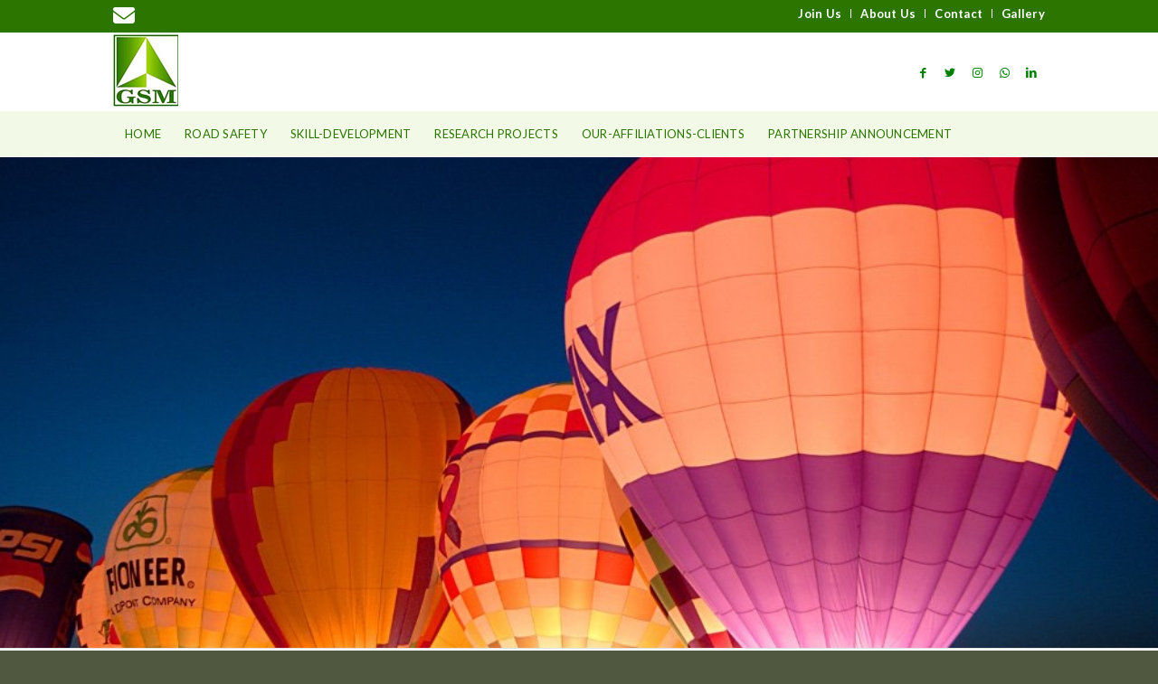

--- FILE ---
content_type: text/html; charset=UTF-8
request_url: https://green-arrows.com/shortcodes/easy-slider/
body_size: 10529
content:
<!DOCTYPE html>
<html lang="en-US" class="html_stretched responsive av-preloader-disabled  html_header_top html_logo_left html_bottom_nav_header html_menu_left html_custom html_header_sticky html_header_shrinking html_header_topbar_active html_mobile_menu_tablet html_header_searchicon_disabled html_content_align_center html_header_unstick_top html_header_stretch_disabled html_av-overlay-side html_av-overlay-side-classic html_av-submenu-noclone html_entry_id_852 av-cookies-no-cookie-consent av-default-lightbox av-no-preview html_text_menu_active av-mobile-menu-switch-default">
<head>
<meta charset="UTF-8" />
<meta name="robots" content="index, follow" />


<!-- mobile setting -->
<meta name="viewport" content="width=device-width, initial-scale=1">

<!-- Scripts/CSS and wp_head hook -->
<title>Easy Slider &#8211; Green Arrows</title>
<meta name='robots' content='max-image-preview:large' />
<link rel='dns-prefetch' href='//use.fontawesome.com' />
<link rel="alternate" type="application/rss+xml" title="Green Arrows &raquo; Feed" href="https://green-arrows.com/feed/" />
<link rel="alternate" type="application/rss+xml" title="Green Arrows &raquo; Comments Feed" href="https://green-arrows.com/comments/feed/" />
<link rel="alternate" type="application/rss+xml" title="Green Arrows &raquo; Easy Slider Comments Feed" href="https://green-arrows.com/shortcodes/easy-slider/feed/" />
<link rel="alternate" title="oEmbed (JSON)" type="application/json+oembed" href="https://green-arrows.com/wp-json/oembed/1.0/embed?url=https%3A%2F%2Fgreen-arrows.com%2Fshortcodes%2Feasy-slider%2F" />
<link rel="alternate" title="oEmbed (XML)" type="text/xml+oembed" href="https://green-arrows.com/wp-json/oembed/1.0/embed?url=https%3A%2F%2Fgreen-arrows.com%2Fshortcodes%2Feasy-slider%2F&#038;format=xml" />

<!-- google webfont font replacement -->

			<script type='text/javascript'>

				(function() {

					/*	check if webfonts are disabled by user setting via cookie - or user must opt in.	*/
					var html = document.getElementsByTagName('html')[0];
					var cookie_check = html.className.indexOf('av-cookies-needs-opt-in') >= 0 || html.className.indexOf('av-cookies-can-opt-out') >= 0;
					var allow_continue = true;
					var silent_accept_cookie = html.className.indexOf('av-cookies-user-silent-accept') >= 0;

					if( cookie_check && ! silent_accept_cookie )
					{
						if( ! document.cookie.match(/aviaCookieConsent/) || html.className.indexOf('av-cookies-session-refused') >= 0 )
						{
							allow_continue = false;
						}
						else
						{
							if( ! document.cookie.match(/aviaPrivacyRefuseCookiesHideBar/) )
							{
								allow_continue = false;
							}
							else if( ! document.cookie.match(/aviaPrivacyEssentialCookiesEnabled/) )
							{
								allow_continue = false;
							}
							else if( document.cookie.match(/aviaPrivacyGoogleWebfontsDisabled/) )
							{
								allow_continue = false;
							}
						}
					}

					if( allow_continue )
					{
						var f = document.createElement('link');

						f.type 	= 'text/css';
						f.rel 	= 'stylesheet';
						f.href 	= '//fonts.googleapis.com/css?family=Montserrat%7CLato:300,400,700&display=auto';
						f.id 	= 'avia-google-webfont';

						document.getElementsByTagName('head')[0].appendChild(f);
					}
				})();

			</script>
			<style id='wp-img-auto-sizes-contain-inline-css' type='text/css'>
img:is([sizes=auto i],[sizes^="auto," i]){contain-intrinsic-size:3000px 1500px}
/*# sourceURL=wp-img-auto-sizes-contain-inline-css */
</style>
<style id='wp-block-library-inline-css' type='text/css'>
:root{--wp-block-synced-color:#7a00df;--wp-block-synced-color--rgb:122,0,223;--wp-bound-block-color:var(--wp-block-synced-color);--wp-editor-canvas-background:#ddd;--wp-admin-theme-color:#007cba;--wp-admin-theme-color--rgb:0,124,186;--wp-admin-theme-color-darker-10:#006ba1;--wp-admin-theme-color-darker-10--rgb:0,107,160.5;--wp-admin-theme-color-darker-20:#005a87;--wp-admin-theme-color-darker-20--rgb:0,90,135;--wp-admin-border-width-focus:2px}@media (min-resolution:192dpi){:root{--wp-admin-border-width-focus:1.5px}}.wp-element-button{cursor:pointer}:root .has-very-light-gray-background-color{background-color:#eee}:root .has-very-dark-gray-background-color{background-color:#313131}:root .has-very-light-gray-color{color:#eee}:root .has-very-dark-gray-color{color:#313131}:root .has-vivid-green-cyan-to-vivid-cyan-blue-gradient-background{background:linear-gradient(135deg,#00d084,#0693e3)}:root .has-purple-crush-gradient-background{background:linear-gradient(135deg,#34e2e4,#4721fb 50%,#ab1dfe)}:root .has-hazy-dawn-gradient-background{background:linear-gradient(135deg,#faaca8,#dad0ec)}:root .has-subdued-olive-gradient-background{background:linear-gradient(135deg,#fafae1,#67a671)}:root .has-atomic-cream-gradient-background{background:linear-gradient(135deg,#fdd79a,#004a59)}:root .has-nightshade-gradient-background{background:linear-gradient(135deg,#330968,#31cdcf)}:root .has-midnight-gradient-background{background:linear-gradient(135deg,#020381,#2874fc)}:root{--wp--preset--font-size--normal:16px;--wp--preset--font-size--huge:42px}.has-regular-font-size{font-size:1em}.has-larger-font-size{font-size:2.625em}.has-normal-font-size{font-size:var(--wp--preset--font-size--normal)}.has-huge-font-size{font-size:var(--wp--preset--font-size--huge)}.has-text-align-center{text-align:center}.has-text-align-left{text-align:left}.has-text-align-right{text-align:right}.has-fit-text{white-space:nowrap!important}#end-resizable-editor-section{display:none}.aligncenter{clear:both}.items-justified-left{justify-content:flex-start}.items-justified-center{justify-content:center}.items-justified-right{justify-content:flex-end}.items-justified-space-between{justify-content:space-between}.screen-reader-text{border:0;clip-path:inset(50%);height:1px;margin:-1px;overflow:hidden;padding:0;position:absolute;width:1px;word-wrap:normal!important}.screen-reader-text:focus{background-color:#ddd;clip-path:none;color:#444;display:block;font-size:1em;height:auto;left:5px;line-height:normal;padding:15px 23px 14px;text-decoration:none;top:5px;width:auto;z-index:100000}html :where(.has-border-color){border-style:solid}html :where([style*=border-top-color]){border-top-style:solid}html :where([style*=border-right-color]){border-right-style:solid}html :where([style*=border-bottom-color]){border-bottom-style:solid}html :where([style*=border-left-color]){border-left-style:solid}html :where([style*=border-width]){border-style:solid}html :where([style*=border-top-width]){border-top-style:solid}html :where([style*=border-right-width]){border-right-style:solid}html :where([style*=border-bottom-width]){border-bottom-style:solid}html :where([style*=border-left-width]){border-left-style:solid}html :where(img[class*=wp-image-]){height:auto;max-width:100%}:where(figure){margin:0 0 1em}html :where(.is-position-sticky){--wp-admin--admin-bar--position-offset:var(--wp-admin--admin-bar--height,0px)}@media screen and (max-width:600px){html :where(.is-position-sticky){--wp-admin--admin-bar--position-offset:0px}}

/*# sourceURL=wp-block-library-inline-css */
</style><style id='global-styles-inline-css' type='text/css'>
:root{--wp--preset--aspect-ratio--square: 1;--wp--preset--aspect-ratio--4-3: 4/3;--wp--preset--aspect-ratio--3-4: 3/4;--wp--preset--aspect-ratio--3-2: 3/2;--wp--preset--aspect-ratio--2-3: 2/3;--wp--preset--aspect-ratio--16-9: 16/9;--wp--preset--aspect-ratio--9-16: 9/16;--wp--preset--color--black: #000000;--wp--preset--color--cyan-bluish-gray: #abb8c3;--wp--preset--color--white: #ffffff;--wp--preset--color--pale-pink: #f78da7;--wp--preset--color--vivid-red: #cf2e2e;--wp--preset--color--luminous-vivid-orange: #ff6900;--wp--preset--color--luminous-vivid-amber: #fcb900;--wp--preset--color--light-green-cyan: #7bdcb5;--wp--preset--color--vivid-green-cyan: #00d084;--wp--preset--color--pale-cyan-blue: #8ed1fc;--wp--preset--color--vivid-cyan-blue: #0693e3;--wp--preset--color--vivid-purple: #9b51e0;--wp--preset--color--metallic-red: #b02b2c;--wp--preset--color--maximum-yellow-red: #edae44;--wp--preset--color--yellow-sun: #eeee22;--wp--preset--color--palm-leaf: #83a846;--wp--preset--color--aero: #7bb0e7;--wp--preset--color--old-lavender: #745f7e;--wp--preset--color--steel-teal: #5f8789;--wp--preset--color--raspberry-pink: #d65799;--wp--preset--color--medium-turquoise: #4ecac2;--wp--preset--gradient--vivid-cyan-blue-to-vivid-purple: linear-gradient(135deg,rgb(6,147,227) 0%,rgb(155,81,224) 100%);--wp--preset--gradient--light-green-cyan-to-vivid-green-cyan: linear-gradient(135deg,rgb(122,220,180) 0%,rgb(0,208,130) 100%);--wp--preset--gradient--luminous-vivid-amber-to-luminous-vivid-orange: linear-gradient(135deg,rgb(252,185,0) 0%,rgb(255,105,0) 100%);--wp--preset--gradient--luminous-vivid-orange-to-vivid-red: linear-gradient(135deg,rgb(255,105,0) 0%,rgb(207,46,46) 100%);--wp--preset--gradient--very-light-gray-to-cyan-bluish-gray: linear-gradient(135deg,rgb(238,238,238) 0%,rgb(169,184,195) 100%);--wp--preset--gradient--cool-to-warm-spectrum: linear-gradient(135deg,rgb(74,234,220) 0%,rgb(151,120,209) 20%,rgb(207,42,186) 40%,rgb(238,44,130) 60%,rgb(251,105,98) 80%,rgb(254,248,76) 100%);--wp--preset--gradient--blush-light-purple: linear-gradient(135deg,rgb(255,206,236) 0%,rgb(152,150,240) 100%);--wp--preset--gradient--blush-bordeaux: linear-gradient(135deg,rgb(254,205,165) 0%,rgb(254,45,45) 50%,rgb(107,0,62) 100%);--wp--preset--gradient--luminous-dusk: linear-gradient(135deg,rgb(255,203,112) 0%,rgb(199,81,192) 50%,rgb(65,88,208) 100%);--wp--preset--gradient--pale-ocean: linear-gradient(135deg,rgb(255,245,203) 0%,rgb(182,227,212) 50%,rgb(51,167,181) 100%);--wp--preset--gradient--electric-grass: linear-gradient(135deg,rgb(202,248,128) 0%,rgb(113,206,126) 100%);--wp--preset--gradient--midnight: linear-gradient(135deg,rgb(2,3,129) 0%,rgb(40,116,252) 100%);--wp--preset--font-size--small: 1rem;--wp--preset--font-size--medium: 1.125rem;--wp--preset--font-size--large: 1.75rem;--wp--preset--font-size--x-large: clamp(1.75rem, 3vw, 2.25rem);--wp--preset--spacing--20: 0.44rem;--wp--preset--spacing--30: 0.67rem;--wp--preset--spacing--40: 1rem;--wp--preset--spacing--50: 1.5rem;--wp--preset--spacing--60: 2.25rem;--wp--preset--spacing--70: 3.38rem;--wp--preset--spacing--80: 5.06rem;--wp--preset--shadow--natural: 6px 6px 9px rgba(0, 0, 0, 0.2);--wp--preset--shadow--deep: 12px 12px 50px rgba(0, 0, 0, 0.4);--wp--preset--shadow--sharp: 6px 6px 0px rgba(0, 0, 0, 0.2);--wp--preset--shadow--outlined: 6px 6px 0px -3px rgb(255, 255, 255), 6px 6px rgb(0, 0, 0);--wp--preset--shadow--crisp: 6px 6px 0px rgb(0, 0, 0);}:root { --wp--style--global--content-size: 800px;--wp--style--global--wide-size: 1130px; }:where(body) { margin: 0; }.wp-site-blocks > .alignleft { float: left; margin-right: 2em; }.wp-site-blocks > .alignright { float: right; margin-left: 2em; }.wp-site-blocks > .aligncenter { justify-content: center; margin-left: auto; margin-right: auto; }:where(.is-layout-flex){gap: 0.5em;}:where(.is-layout-grid){gap: 0.5em;}.is-layout-flow > .alignleft{float: left;margin-inline-start: 0;margin-inline-end: 2em;}.is-layout-flow > .alignright{float: right;margin-inline-start: 2em;margin-inline-end: 0;}.is-layout-flow > .aligncenter{margin-left: auto !important;margin-right: auto !important;}.is-layout-constrained > .alignleft{float: left;margin-inline-start: 0;margin-inline-end: 2em;}.is-layout-constrained > .alignright{float: right;margin-inline-start: 2em;margin-inline-end: 0;}.is-layout-constrained > .aligncenter{margin-left: auto !important;margin-right: auto !important;}.is-layout-constrained > :where(:not(.alignleft):not(.alignright):not(.alignfull)){max-width: var(--wp--style--global--content-size);margin-left: auto !important;margin-right: auto !important;}.is-layout-constrained > .alignwide{max-width: var(--wp--style--global--wide-size);}body .is-layout-flex{display: flex;}.is-layout-flex{flex-wrap: wrap;align-items: center;}.is-layout-flex > :is(*, div){margin: 0;}body .is-layout-grid{display: grid;}.is-layout-grid > :is(*, div){margin: 0;}body{padding-top: 0px;padding-right: 0px;padding-bottom: 0px;padding-left: 0px;}a:where(:not(.wp-element-button)){text-decoration: underline;}:root :where(.wp-element-button, .wp-block-button__link){background-color: #32373c;border-width: 0;color: #fff;font-family: inherit;font-size: inherit;font-style: inherit;font-weight: inherit;letter-spacing: inherit;line-height: inherit;padding-top: calc(0.667em + 2px);padding-right: calc(1.333em + 2px);padding-bottom: calc(0.667em + 2px);padding-left: calc(1.333em + 2px);text-decoration: none;text-transform: inherit;}.has-black-color{color: var(--wp--preset--color--black) !important;}.has-cyan-bluish-gray-color{color: var(--wp--preset--color--cyan-bluish-gray) !important;}.has-white-color{color: var(--wp--preset--color--white) !important;}.has-pale-pink-color{color: var(--wp--preset--color--pale-pink) !important;}.has-vivid-red-color{color: var(--wp--preset--color--vivid-red) !important;}.has-luminous-vivid-orange-color{color: var(--wp--preset--color--luminous-vivid-orange) !important;}.has-luminous-vivid-amber-color{color: var(--wp--preset--color--luminous-vivid-amber) !important;}.has-light-green-cyan-color{color: var(--wp--preset--color--light-green-cyan) !important;}.has-vivid-green-cyan-color{color: var(--wp--preset--color--vivid-green-cyan) !important;}.has-pale-cyan-blue-color{color: var(--wp--preset--color--pale-cyan-blue) !important;}.has-vivid-cyan-blue-color{color: var(--wp--preset--color--vivid-cyan-blue) !important;}.has-vivid-purple-color{color: var(--wp--preset--color--vivid-purple) !important;}.has-metallic-red-color{color: var(--wp--preset--color--metallic-red) !important;}.has-maximum-yellow-red-color{color: var(--wp--preset--color--maximum-yellow-red) !important;}.has-yellow-sun-color{color: var(--wp--preset--color--yellow-sun) !important;}.has-palm-leaf-color{color: var(--wp--preset--color--palm-leaf) !important;}.has-aero-color{color: var(--wp--preset--color--aero) !important;}.has-old-lavender-color{color: var(--wp--preset--color--old-lavender) !important;}.has-steel-teal-color{color: var(--wp--preset--color--steel-teal) !important;}.has-raspberry-pink-color{color: var(--wp--preset--color--raspberry-pink) !important;}.has-medium-turquoise-color{color: var(--wp--preset--color--medium-turquoise) !important;}.has-black-background-color{background-color: var(--wp--preset--color--black) !important;}.has-cyan-bluish-gray-background-color{background-color: var(--wp--preset--color--cyan-bluish-gray) !important;}.has-white-background-color{background-color: var(--wp--preset--color--white) !important;}.has-pale-pink-background-color{background-color: var(--wp--preset--color--pale-pink) !important;}.has-vivid-red-background-color{background-color: var(--wp--preset--color--vivid-red) !important;}.has-luminous-vivid-orange-background-color{background-color: var(--wp--preset--color--luminous-vivid-orange) !important;}.has-luminous-vivid-amber-background-color{background-color: var(--wp--preset--color--luminous-vivid-amber) !important;}.has-light-green-cyan-background-color{background-color: var(--wp--preset--color--light-green-cyan) !important;}.has-vivid-green-cyan-background-color{background-color: var(--wp--preset--color--vivid-green-cyan) !important;}.has-pale-cyan-blue-background-color{background-color: var(--wp--preset--color--pale-cyan-blue) !important;}.has-vivid-cyan-blue-background-color{background-color: var(--wp--preset--color--vivid-cyan-blue) !important;}.has-vivid-purple-background-color{background-color: var(--wp--preset--color--vivid-purple) !important;}.has-metallic-red-background-color{background-color: var(--wp--preset--color--metallic-red) !important;}.has-maximum-yellow-red-background-color{background-color: var(--wp--preset--color--maximum-yellow-red) !important;}.has-yellow-sun-background-color{background-color: var(--wp--preset--color--yellow-sun) !important;}.has-palm-leaf-background-color{background-color: var(--wp--preset--color--palm-leaf) !important;}.has-aero-background-color{background-color: var(--wp--preset--color--aero) !important;}.has-old-lavender-background-color{background-color: var(--wp--preset--color--old-lavender) !important;}.has-steel-teal-background-color{background-color: var(--wp--preset--color--steel-teal) !important;}.has-raspberry-pink-background-color{background-color: var(--wp--preset--color--raspberry-pink) !important;}.has-medium-turquoise-background-color{background-color: var(--wp--preset--color--medium-turquoise) !important;}.has-black-border-color{border-color: var(--wp--preset--color--black) !important;}.has-cyan-bluish-gray-border-color{border-color: var(--wp--preset--color--cyan-bluish-gray) !important;}.has-white-border-color{border-color: var(--wp--preset--color--white) !important;}.has-pale-pink-border-color{border-color: var(--wp--preset--color--pale-pink) !important;}.has-vivid-red-border-color{border-color: var(--wp--preset--color--vivid-red) !important;}.has-luminous-vivid-orange-border-color{border-color: var(--wp--preset--color--luminous-vivid-orange) !important;}.has-luminous-vivid-amber-border-color{border-color: var(--wp--preset--color--luminous-vivid-amber) !important;}.has-light-green-cyan-border-color{border-color: var(--wp--preset--color--light-green-cyan) !important;}.has-vivid-green-cyan-border-color{border-color: var(--wp--preset--color--vivid-green-cyan) !important;}.has-pale-cyan-blue-border-color{border-color: var(--wp--preset--color--pale-cyan-blue) !important;}.has-vivid-cyan-blue-border-color{border-color: var(--wp--preset--color--vivid-cyan-blue) !important;}.has-vivid-purple-border-color{border-color: var(--wp--preset--color--vivid-purple) !important;}.has-metallic-red-border-color{border-color: var(--wp--preset--color--metallic-red) !important;}.has-maximum-yellow-red-border-color{border-color: var(--wp--preset--color--maximum-yellow-red) !important;}.has-yellow-sun-border-color{border-color: var(--wp--preset--color--yellow-sun) !important;}.has-palm-leaf-border-color{border-color: var(--wp--preset--color--palm-leaf) !important;}.has-aero-border-color{border-color: var(--wp--preset--color--aero) !important;}.has-old-lavender-border-color{border-color: var(--wp--preset--color--old-lavender) !important;}.has-steel-teal-border-color{border-color: var(--wp--preset--color--steel-teal) !important;}.has-raspberry-pink-border-color{border-color: var(--wp--preset--color--raspberry-pink) !important;}.has-medium-turquoise-border-color{border-color: var(--wp--preset--color--medium-turquoise) !important;}.has-vivid-cyan-blue-to-vivid-purple-gradient-background{background: var(--wp--preset--gradient--vivid-cyan-blue-to-vivid-purple) !important;}.has-light-green-cyan-to-vivid-green-cyan-gradient-background{background: var(--wp--preset--gradient--light-green-cyan-to-vivid-green-cyan) !important;}.has-luminous-vivid-amber-to-luminous-vivid-orange-gradient-background{background: var(--wp--preset--gradient--luminous-vivid-amber-to-luminous-vivid-orange) !important;}.has-luminous-vivid-orange-to-vivid-red-gradient-background{background: var(--wp--preset--gradient--luminous-vivid-orange-to-vivid-red) !important;}.has-very-light-gray-to-cyan-bluish-gray-gradient-background{background: var(--wp--preset--gradient--very-light-gray-to-cyan-bluish-gray) !important;}.has-cool-to-warm-spectrum-gradient-background{background: var(--wp--preset--gradient--cool-to-warm-spectrum) !important;}.has-blush-light-purple-gradient-background{background: var(--wp--preset--gradient--blush-light-purple) !important;}.has-blush-bordeaux-gradient-background{background: var(--wp--preset--gradient--blush-bordeaux) !important;}.has-luminous-dusk-gradient-background{background: var(--wp--preset--gradient--luminous-dusk) !important;}.has-pale-ocean-gradient-background{background: var(--wp--preset--gradient--pale-ocean) !important;}.has-electric-grass-gradient-background{background: var(--wp--preset--gradient--electric-grass) !important;}.has-midnight-gradient-background{background: var(--wp--preset--gradient--midnight) !important;}.has-small-font-size{font-size: var(--wp--preset--font-size--small) !important;}.has-medium-font-size{font-size: var(--wp--preset--font-size--medium) !important;}.has-large-font-size{font-size: var(--wp--preset--font-size--large) !important;}.has-x-large-font-size{font-size: var(--wp--preset--font-size--x-large) !important;}
/*# sourceURL=global-styles-inline-css */
</style>

<link rel='stylesheet' id='font-awesome-official-css' href='https://use.fontawesome.com/releases/v6.2.0/css/all.css' type='text/css' media='all' integrity="sha384-SOnAn/m2fVJCwnbEYgD4xzrPtvsXdElhOVvR8ND1YjB5nhGNwwf7nBQlhfAwHAZC" crossorigin="anonymous" />
<link rel='stylesheet' id='avia-merged-styles-css' href='https://green-arrows.com/wp-content/uploads/dynamic_avia/avia-merged-styles-88110159aa28765f2f12e723053e6522---634ffd06d9741.css' type='text/css' media='all' />
<link rel='stylesheet' id='font-awesome-official-v4shim-css' href='https://use.fontawesome.com/releases/v6.2.0/css/v4-shims.css' type='text/css' media='all' integrity="sha384-MAgG0MNwzSXBbmOw4KK9yjMrRaUNSCk3WoZPkzVC1rmhXzerY4gqk/BLNYtdOFCO" crossorigin="anonymous" />
<link rel="https://api.w.org/" href="https://green-arrows.com/wp-json/" /><link rel="alternate" title="JSON" type="application/json" href="https://green-arrows.com/wp-json/wp/v2/pages/852" /><link rel="EditURI" type="application/rsd+xml" title="RSD" href="https://green-arrows.com/xmlrpc.php?rsd" />
<meta name="generator" content="WordPress 6.9" />
<link rel="canonical" href="https://green-arrows.com/shortcodes/easy-slider/" />
<link rel='shortlink' href='https://green-arrows.com/?p=852' />
<link rel="profile" href="http://gmpg.org/xfn/11" />
<link rel="alternate" type="application/rss+xml" title="Green Arrows RSS2 Feed" href="https://green-arrows.com/feed/" />
<link rel="pingback" href="https://green-arrows.com/xmlrpc.php" />

<style type='text/css' media='screen'>
 #top #header_main > .container, #top #header_main > .container .main_menu  .av-main-nav > li > a, #top #header_main #menu-item-shop .cart_dropdown_link{ height:85px; line-height: 85px; }
 .html_top_nav_header .av-logo-container{ height:85px;  }
 .html_header_top.html_header_sticky #top #wrap_all #main{ padding-top:167px; } 
</style>
<!--[if lt IE 9]><script src="https://green-arrows.com/wp-content/themes/enfold/js/html5shiv.js"></script><![endif]-->
<link rel="icon" href="https://green-arrows.com/wp-content/uploads/2022/10/logo.png" type="image/png">

<!-- To speed up the rendering and to display the site as fast as possible to the user we include some styles and scripts for above the fold content inline -->
<script type="text/javascript">'use strict';var avia_is_mobile=!1;if(/Android|webOS|iPhone|iPad|iPod|BlackBerry|IEMobile|Opera Mini/i.test(navigator.userAgent)&&'ontouchstart' in document.documentElement){avia_is_mobile=!0;document.documentElement.className+=' avia_mobile '}
else{document.documentElement.className+=' avia_desktop '};document.documentElement.className+=' js_active ';(function(){var e=['-webkit-','-moz-','-ms-',''],n='',o=!1,a=!1;for(var t in e){if(e[t]+'transform' in document.documentElement.style){o=!0;n=e[t]+'transform'};if(e[t]+'perspective' in document.documentElement.style){a=!0}};if(o){document.documentElement.className+=' avia_transform '};if(a){document.documentElement.className+=' avia_transform3d '};if(typeof document.getElementsByClassName=='function'&&typeof document.documentElement.getBoundingClientRect=='function'&&avia_is_mobile==!1){if(n&&window.innerHeight>0){setTimeout(function(){var e=0,o={},a=0,t=document.getElementsByClassName('av-parallax'),i=window.pageYOffset||document.documentElement.scrollTop;for(e=0;e<t.length;e++){t[e].style.top='0px';o=t[e].getBoundingClientRect();a=Math.ceil((window.innerHeight+i-o.top)*0.3);t[e].style[n]='translate(0px, '+a+'px)';t[e].style.top='auto';t[e].className+=' enabled-parallax '}},50)}}})();</script>		<style type="text/css" id="wp-custom-css">
			#top .social_bookmarks li a {
	color: green;
	font-size:
}
#top #header_meta a, #top #header_meta li, #top #header_meta .phone-info {
    color: #ffffff;
    font-weight: bold;
    font-size: 13px;
}
.fa-regular, .far {
    font-weight: 600;
    font-size: x-large;
}		</style>
		<style type='text/css'>
@font-face {font-family: 'entypo-fontello'; font-weight: normal; font-style: normal; font-display: auto;
src: url('https://green-arrows.com/wp-content/themes/enfold/config-templatebuilder/avia-template-builder/assets/fonts/entypo-fontello.woff2') format('woff2'),
url('https://green-arrows.com/wp-content/themes/enfold/config-templatebuilder/avia-template-builder/assets/fonts/entypo-fontello.woff') format('woff'),
url('https://green-arrows.com/wp-content/themes/enfold/config-templatebuilder/avia-template-builder/assets/fonts/entypo-fontello.ttf') format('truetype'),
url('https://green-arrows.com/wp-content/themes/enfold/config-templatebuilder/avia-template-builder/assets/fonts/entypo-fontello.svg#entypo-fontello') format('svg'),
url('https://green-arrows.com/wp-content/themes/enfold/config-templatebuilder/avia-template-builder/assets/fonts/entypo-fontello.eot'),
url('https://green-arrows.com/wp-content/themes/enfold/config-templatebuilder/avia-template-builder/assets/fonts/entypo-fontello.eot?#iefix') format('embedded-opentype');
} #top .avia-font-entypo-fontello, body .avia-font-entypo-fontello, html body [data-av_iconfont='entypo-fontello']:before{ font-family: 'entypo-fontello'; }
</style>

<!--
Debugging Info for Theme support: 

Theme: Enfold
Version: 5.0.1
Installed: enfold
AviaFramework Version: 5.0
AviaBuilder Version: 4.8
aviaElementManager Version: 1.0.1
ML:1028-PU:23-PLA:4
WP:6.9
Compress: CSS:all theme files - JS:all theme files
Updates: disabled
PLAu:4
-->
</head>

<body id="top" class="wp-singular page-template-default page page-id-852 page-child parent-pageid-750 wp-theme-enfold stretched rtl_columns av-curtain-numeric montserrat lato  avia-responsive-images-support" itemscope="itemscope" itemtype="https://schema.org/WebPage" >

	
	<div id='wrap_all'>

	
<header id='header' class='all_colors header_color light_bg_color  av_header_top av_logo_left av_bottom_nav_header av_menu_left av_custom av_header_sticky av_header_shrinking av_header_stretch_disabled av_mobile_menu_tablet av_header_searchicon_disabled av_header_unstick_top av_alternate_logo_active av_header_border_disabled'  role="banner" itemscope="itemscope" itemtype="https://schema.org/WPHeader" >

		<div id='header_meta' class='container_wrap container_wrap_meta  av_icon_active_main av_secondary_right av_extra_header_active av_phone_active_left av_entry_id_852'>

			      <div class='container'>
			      <nav class='sub_menu'  role="navigation" itemscope="itemscope" itemtype="https://schema.org/SiteNavigationElement" ><ul role="menu" class="menu" id="avia2-menu"><li role="menuitem" id="menu-item-3305" class="menu-item menu-item-type-custom menu-item-object-custom menu-item-3305"><a href="https://green-arrows.com/join-us/">Join Us</a></li>
<li role="menuitem" id="menu-item-3306" class="menu-item menu-item-type-custom menu-item-object-custom menu-item-3306"><a href="https://green-arrows.com/about-us/">About Us</a></li>
<li role="menuitem" id="menu-item-3307" class="menu-item menu-item-type-custom menu-item-object-custom menu-item-3307"><a href="https://green-arrows.com/contact-us/">Contact</a></li>
<li role="menuitem" id="menu-item-3308" class="menu-item menu-item-type-custom menu-item-object-custom menu-item-3308"><a href="https://green-arrows.com/gallery/">Gallery</a></li>
</ul></nav><div class='phone-info with_nav'><div><a href="mailto:sethu.madhavan@green-arrows.com"><i class="fa-regular fa-envelope"></i></a></div></div>			      </div>
		</div>

		<div  id='header_main' class='container_wrap container_wrap_logo'>

        <div class='container av-logo-container'><div class='inner-container'><span class='logo avia-standard-logo'><a href='https://green-arrows.com/' class=''><img src="https://green-arrows.com/wp-content/uploads/2022/10/logo.png" height="100" width="300" alt='Green Arrows' title='logo' /></a></span><ul class='noLightbox social_bookmarks icon_count_5'><li class='social_bookmarks_facebook av-social-link-facebook social_icon_1'><a  aria-label="Link to Facebook" href='#' aria-hidden='false' data-av_icon='' data-av_iconfont='entypo-fontello' title='Facebook'><span class='avia_hidden_link_text'>Facebook</span></a></li><li class='social_bookmarks_twitter av-social-link-twitter social_icon_2'><a target="_blank" aria-label="Link to Twitter" href='https://twitter.com/#/' aria-hidden='false' data-av_icon='' data-av_iconfont='entypo-fontello' title='Twitter' rel="noopener"><span class='avia_hidden_link_text'>Twitter</span></a></li><li class='social_bookmarks_instagram av-social-link-instagram social_icon_3'><a  aria-label="Link to Instagram" href='#' aria-hidden='false' data-av_icon='' data-av_iconfont='entypo-fontello' title='Instagram'><span class='avia_hidden_link_text'>Instagram</span></a></li><li class='social_bookmarks_whatsapp av-social-link-whatsapp social_icon_4'><a  aria-label="Link to WhatsApp" href='#' aria-hidden='false' data-av_icon='' data-av_iconfont='entypo-fontello' title='WhatsApp'><span class='avia_hidden_link_text'>WhatsApp</span></a></li><li class='social_bookmarks_linkedin av-social-link-linkedin social_icon_5'><a  aria-label="Link to LinkedIn" href='#' aria-hidden='false' data-av_icon='' data-av_iconfont='entypo-fontello' title='LinkedIn'><span class='avia_hidden_link_text'>LinkedIn</span></a></li></ul></div></div><div id='header_main_alternate' class='container_wrap'><div class='container'><nav class='main_menu' data-selectname='Select a page'  role="navigation" itemscope="itemscope" itemtype="https://schema.org/SiteNavigationElement" ><div class="avia-menu av-main-nav-wrap"><ul role="menu" class="menu av-main-nav" id="avia-menu"><li role="menuitem" id="menu-item-3251" class="menu-item menu-item-type-custom menu-item-object-custom menu-item-home menu-item-top-level menu-item-top-level-1"><a href="https://green-arrows.com/" itemprop="url" tabindex="0"><span class="avia-bullet"></span><span class="avia-menu-text">HOME</span><span class="avia-menu-fx"><span class="avia-arrow-wrap"><span class="avia-arrow"></span></span></span></a></li>
<li role="menuitem" id="menu-item-3301" class="menu-item menu-item-type-custom menu-item-object-custom menu-item-top-level menu-item-top-level-2"><a href="https://green-arrows.com/road-safety/" itemprop="url" tabindex="0"><span class="avia-bullet"></span><span class="avia-menu-text">ROAD SAFETY</span><span class="avia-menu-fx"><span class="avia-arrow-wrap"><span class="avia-arrow"></span></span></span></a></li>
<li role="menuitem" id="menu-item-3302" class="menu-item menu-item-type-custom menu-item-object-custom menu-item-top-level menu-item-top-level-3"><a href="https://green-arrows.com/skill-development/" itemprop="url" tabindex="0"><span class="avia-bullet"></span><span class="avia-menu-text">SKILL-DEVELOPMENT</span><span class="avia-menu-fx"><span class="avia-arrow-wrap"><span class="avia-arrow"></span></span></span></a></li>
<li role="menuitem" id="menu-item-3300" class="menu-item menu-item-type-custom menu-item-object-custom menu-item-top-level menu-item-top-level-4"><a href="https://green-arrows.com/research-projects/" itemprop="url" tabindex="0"><span class="avia-bullet"></span><span class="avia-menu-text">RESEARCH PROJECTS</span><span class="avia-menu-fx"><span class="avia-arrow-wrap"><span class="avia-arrow"></span></span></span></a></li>
<li role="menuitem" id="menu-item-3298" class="menu-item menu-item-type-custom menu-item-object-custom menu-item-top-level menu-item-top-level-5"><a href="https://green-arrows.com/our-affiliation-clients/" itemprop="url" tabindex="0"><span class="avia-bullet"></span><span class="avia-menu-text">OUR-AFFILIATIONS-CLIENTS</span><span class="avia-menu-fx"><span class="avia-arrow-wrap"><span class="avia-arrow"></span></span></span></a></li>
<li role="menuitem" id="menu-item-3299" class="menu-item menu-item-type-custom menu-item-object-custom menu-item-top-level menu-item-top-level-6"><a href="#" itemprop="url" tabindex="0"><span class="avia-bullet"></span><span class="avia-menu-text">PARTNERSHIP ANNOUNCEMENT</span><span class="avia-menu-fx"><span class="avia-arrow-wrap"><span class="avia-arrow"></span></span></span></a></li>
<li class="av-burger-menu-main menu-item-avia-special av-small-burger-icon">
	        			<a href="#" aria-label="Menu" aria-hidden="false">
							<span class="av-hamburger av-hamburger--spin av-js-hamburger">
								<span class="av-hamburger-box">
						          <span class="av-hamburger-inner"></span>
						          <strong>Menu</strong>
								</span>
							</span>
							<span class="avia_hidden_link_text">Menu</span>
						</a>
	        		   </li></ul></div></nav></div> </div> 
		<!-- end container_wrap-->
		</div>
		<div class='header_bg'></div>

<!-- end header -->
</header>

	<div id='main' class='all_colors' data-scroll-offset='85'>

	<div id='full_slider_1'  class='avia-fullwidth-slider main_color avia-shadow   avia-builder-el-0  el_before_av_one_half  avia-builder-el-first   container_wrap fullsize'  ><div  class='avia-slideshow av-3d1pz0-a165a98fd56dc7508af1486e94469a9d avia-slideshow-featured av_slideshow_full avia-slide-slider av-slideshow-ui av-control-default av-slideshow-autoplay av-loop-endless av-loop-manual-endless av-default-height-applied   avia-slideshow-1' data-slideshow-options="{&quot;animation&quot;:&quot;slide&quot;,&quot;autoplay&quot;:true,&quot;loop_autoplay&quot;:&quot;endless&quot;,&quot;interval&quot;:5,&quot;loop_manual&quot;:&quot;manual-endless&quot;,&quot;autoplay_stopper&quot;:false,&quot;noNavigation&quot;:false,&quot;bg_slider&quot;:false,&quot;keep_padding&quot;:false,&quot;hoverpause&quot;:false,&quot;show_slide_delay&quot;:0}"  itemprop="image" itemscope="itemscope" itemtype="https://schema.org/ImageObject" ><ul class='avia-slideshow-inner ' style='padding-bottom: 43%;'><li  class='avia-slideshow-slide av-3d1pz0-a165a98fd56dc7508af1486e94469a9d__0  slide-1 slide-odd'><div data-rel='slideshow-1' class='avia-slide-wrap '   ><img fetchpriority="high" decoding="async" class="wp-image-316 avia-img-lazy-loading-not-316"  src="https://green-arrows.com/wp-content/uploads/2012/04/2-1000x430.jpg" width="1000" height="430" title='2' alt=''  itemprop="thumbnailUrl"   /></div></li><li  class='avia-slideshow-slide av-3d1pz0-a165a98fd56dc7508af1486e94469a9d__1  slide-2 slide-even'><div data-rel='slideshow-1' class='avia-slide-wrap '   ><img decoding="async" class="wp-image-315 avia-img-lazy-loading-not-315"  src="https://green-arrows.com/wp-content/uploads/2012/04/014-1000x430.jpg" width="1000" height="430" title='014' alt=''  itemprop="thumbnailUrl"   /></div></li><li  class='avia-slideshow-slide av-3d1pz0-a165a98fd56dc7508af1486e94469a9d__2  slide-3 slide-odd'><div data-rel='slideshow-1' class='avia-slide-wrap '   ><img decoding="async" class="wp-image-314 avia-img-lazy-loading-not-314"  src="https://green-arrows.com/wp-content/uploads/2012/04/013-1000x430.jpg" width="1000" height="430" title='013' alt=''  itemprop="thumbnailUrl"   /></div></li></ul><div class='avia-slideshow-arrows avia-slideshow-controls' ><a href='#prev' class='prev-slide ' aria-hidden='true' data-av_icon='' data-av_iconfont='entypo-fontello'  tabindex='-1'>Previous</a><a href='#next' class='next-slide ' aria-hidden='true' data-av_icon='' data-av_iconfont='entypo-fontello'  tabindex='-1'>Next</a></div><div class='avia-slideshow-dots avia-slideshow-controls'><a href='#1' class='goto-slide active' >1</a><a href='#2' class='goto-slide ' >2</a><a href='#3' class='goto-slide ' >3</a></div></div></div><div id='after_full_slider_1'  class='main_color av_default_container_wrap container_wrap fullsize'  ><div class='container av-section-cont-open' ><div class='template-page content  av-content-full alpha units'><div class='post-entry post-entry-type-page post-entry-852'><div class='entry-content-wrapper clearfix'>
<div class='flex_column av-2q1zd0-ffc4cc6607d66ef9d4ecfdf237858fc0 av_one_half  avia-builder-el-1  el_after_av_slideshow_full  el_before_av_one_half  avia-builder-el-first  first flex_column_div '     ><div  class='avia-slideshow av-2ipg7o-e3d89d57d39f683c0677436f54944c69 avia-slideshow-portfolio av_slideshow avia-slide-slider  avia-builder-el-2  avia-builder-el-no-sibling  av-slideshow-ui av-control-default av-slideshow-autoplay av-loop-endless av-loop-manual-endless av-default-height-applied avia-slideshow-2' data-slideshow-options="{&quot;animation&quot;:&quot;slide&quot;,&quot;autoplay&quot;:true,&quot;loop_autoplay&quot;:&quot;endless&quot;,&quot;interval&quot;:5,&quot;loop_manual&quot;:&quot;manual-endless&quot;,&quot;autoplay_stopper&quot;:false,&quot;noNavigation&quot;:false,&quot;bg_slider&quot;:false,&quot;keep_padding&quot;:false,&quot;hoverpause&quot;:false,&quot;show_slide_delay&quot;:0}"  itemprop="image" itemscope="itemscope" itemtype="https://schema.org/ImageObject" ><ul class='avia-slideshow-inner ' style='padding-bottom: 80.808080808081%;'><li  class='avia-slideshow-slide av-2ipg7o-e3d89d57d39f683c0677436f54944c69__0  slide-1 slide-odd'><div data-rel='slideshow-2' class='avia-slide-wrap '   ><img decoding="async" class="wp-image-316 avia-img-lazy-loading-not-316"  src="https://green-arrows.com/wp-content/uploads/2012/04/2-495x400.jpg" width="495" height="400" title='2' alt=''  itemprop="thumbnailUrl"   /></div></li><li  class='avia-slideshow-slide av-2ipg7o-e3d89d57d39f683c0677436f54944c69__1  slide-2 slide-even'><div data-rel='slideshow-2' class='avia-slide-wrap '   ><img decoding="async" class="wp-image-315 avia-img-lazy-loading-not-315"  src="https://green-arrows.com/wp-content/uploads/2012/04/014-495x400.jpg" width="495" height="400" title='014' alt=''  itemprop="thumbnailUrl"   /></div></li><li  class='avia-slideshow-slide av-2ipg7o-e3d89d57d39f683c0677436f54944c69__2  slide-3 slide-odd'><div data-rel='slideshow-2' class='avia-slide-wrap '   ><img decoding="async" class="wp-image-314 avia-img-lazy-loading-not-314"  src="https://green-arrows.com/wp-content/uploads/2012/04/013-495x400.jpg" width="495" height="400" title='013' alt=''  itemprop="thumbnailUrl"   /></div></li><li  class='avia-slideshow-slide av-2ipg7o-e3d89d57d39f683c0677436f54944c69__3  slide-4 slide-even'><div data-rel='slideshow-2' class='avia-slide-wrap '   ><img decoding="async" class="wp-image-313 avia-img-lazy-loading-not-313"  src="https://green-arrows.com/wp-content/uploads/2012/04/1-495x400.jpg" width="495" height="400" title='1' alt=''  itemprop="thumbnailUrl"   /></div></li></ul><div class='avia-slideshow-arrows avia-slideshow-controls' ><a href='#prev' class='prev-slide ' aria-hidden='true' data-av_icon='' data-av_iconfont='entypo-fontello'  tabindex='-1'>Previous</a><a href='#next' class='next-slide ' aria-hidden='true' data-av_icon='' data-av_iconfont='entypo-fontello'  tabindex='-1'>Next</a></div><div class='avia-slideshow-dots avia-slideshow-controls'><a href='#1' class='goto-slide active' >1</a><a href='#2' class='goto-slide ' >2</a><a href='#3' class='goto-slide ' >3</a><a href='#4' class='goto-slide ' >4</a></div></div></div><div class='flex_column av-1so2uc-7c4af8aeec9aa55874763be07bcb17ea av_one_half  avia-builder-el-3  el_after_av_one_half  el_before_av_hr  flex_column_div '     ><section  class='av_textblock_section av-1l1k4k-3af200c3dcd0e83ff65dffcc903b2e05'  itemscope="itemscope" itemtype="https://schema.org/CreativeWork" ><div class='avia_textblock'  itemprop="text" ><h3>Slideshow Elements</h3>
<p>The <strong>Easy Slideshow</strong> element allows you to setup a simple slideshow within seconds, either at the top of your page, stretching across the whole viewport, or as a content element anywhere on the page.</p>
<p>You can choose between<strong> fade and slide</strong> transition, <strong>duration</strong> of slide interval and position.  You can add <strong>any number of slideshows</strong> you want to a page</p>
</div></section></div></p>
<div  class='hr av-1fgbj0-7c2e480de660a525af579ca295ed19f9 hr-default  avia-builder-el-5  el_after_av_one_half  el_before_av_two_third '><span class='hr-inner '><span class="hr-inner-style"></span></span></div>
<div class='flex_column av-16d47g-43ef589279d0d8deeb38a3159d575af0 av_two_third  avia-builder-el-6  el_after_av_hr  el_before_av_one_third  first flex_column_div '     ><section  class='av_textblock_section av-12mu3o-6c6fe914e698f620a1f0b513f8d85645'  itemscope="itemscope" itemtype="https://schema.org/CreativeWork" ><div class='avia_textblock'  itemprop="text" ><h3>Fade Slider</h3>
<p>As you can see you can either set the slide animation to fade or to slide.<br />
You can also manually choose the slideshow image size from a predefined array of sizes that work well with the theme</p>
<p>Again, any number of sliders possible</p>
</div></section></div>
<div class='flex_column av-w2g2k-2f62a9be42c358d11bbfabb968a0b5b2 av_one_third  avia-builder-el-8  el_after_av_two_third  el_before_av_hr  flex_column_div '     ><div  class='avia-slideshow av-oodd8-99145da6ff8e06e25945b7d82d4aab4b avia-slideshow-medium av_slideshow avia-fade-slider  avia-builder-el-9  avia-builder-el-no-sibling  av-slideshow-ui av-control-default av-slideshow-manual av-loop-once av-loop-manual-endless av-default-height-applied avia-slideshow-3' data-slideshow-options="{&quot;animation&quot;:&quot;fade&quot;,&quot;autoplay&quot;:false,&quot;loop_autoplay&quot;:&quot;once&quot;,&quot;interval&quot;:5,&quot;loop_manual&quot;:&quot;manual-endless&quot;,&quot;autoplay_stopper&quot;:false,&quot;noNavigation&quot;:false,&quot;bg_slider&quot;:false,&quot;keep_padding&quot;:false,&quot;hoverpause&quot;:false,&quot;show_slide_delay&quot;:0}"  itemprop="image" itemscope="itemscope" itemtype="https://schema.org/ImageObject" ><ul class='avia-slideshow-inner ' style='padding-bottom: 65%;'><li  class='avia-slideshow-slide av-oodd8-99145da6ff8e06e25945b7d82d4aab4b__0  slide-1 slide-odd'><div data-rel='slideshow-3' class='avia-slide-wrap '   ><img decoding="async" class="wp-image-316 avia-img-lazy-loading-not-316"  src="https://green-arrows.com/wp-content/uploads/2012/04/2-300x195.jpg" width="300" height="195" title='2' alt=''  itemprop="thumbnailUrl" srcset="https://green-arrows.com/wp-content/uploads/2012/04/2-300x195.jpg 300w, https://green-arrows.com/wp-content/uploads/2012/04/2-768x499.jpg 768w, https://green-arrows.com/wp-content/uploads/2012/04/2-705x458.jpg 705w, https://green-arrows.com/wp-content/uploads/2012/04/2.jpg 1000w" sizes="(max-width: 300px) 100vw, 300px" /></div></li><li  class='avia-slideshow-slide av-oodd8-99145da6ff8e06e25945b7d82d4aab4b__1  slide-2 slide-even'><div data-rel='slideshow-3' class='avia-slide-wrap '   ><img decoding="async" class="wp-image-315 avia-img-lazy-loading-not-315"  src="https://green-arrows.com/wp-content/uploads/2012/04/014-300x195.jpg" width="300" height="195" title='014' alt=''  itemprop="thumbnailUrl" srcset="https://green-arrows.com/wp-content/uploads/2012/04/014-300x195.jpg 300w, https://green-arrows.com/wp-content/uploads/2012/04/014-768x499.jpg 768w, https://green-arrows.com/wp-content/uploads/2012/04/014-705x458.jpg 705w, https://green-arrows.com/wp-content/uploads/2012/04/014.jpg 1000w" sizes="(max-width: 300px) 100vw, 300px" /></div></li></ul><div class='avia-slideshow-arrows avia-slideshow-controls' ><a href='#prev' class='prev-slide ' aria-hidden='true' data-av_icon='' data-av_iconfont='entypo-fontello'  tabindex='-1'>Previous</a><a href='#next' class='next-slide ' aria-hidden='true' data-av_icon='' data-av_iconfont='entypo-fontello'  tabindex='-1'>Next</a></div><div class='avia-slideshow-dots avia-slideshow-controls'><a href='#1' class='goto-slide active' >1</a><a href='#2' class='goto-slide ' >2</a></div></div></div>
<div  class='hr av-7tqms-5c289be8ad17106944bd89537d727fe2 hr-default  avia-builder-el-10  el_after_av_one_third  avia-builder-el-last '><span class='hr-inner '><span class="hr-inner-style"></span></span></div>
</div></div></div><!-- close content main div --> <!-- section close by builder template -->		</div><!--end builder template--></div><!-- close default .container_wrap element --><div class="footer-page-content footer_color" id="footer-page"><div   class='main_color container_wrap_first container_wrap fullsize'  ><div class='container av-section-cont-open' ><main  role="main" itemprop="mainContentOfPage"  class='template-page content  av-content-full alpha units'><div class='post-entry post-entry-type-page post-entry-852'><div class='entry-content-wrapper clearfix'><div class='flex_column av-80xqgb-c2934e84cc2e77c78d7df5b7564f8b99 av_one_fourth  avia-builder-el-0  el_before_av_two_fifth  avia-builder-el-first  first flex_column_div '     ><style type="text/css" data-created_by="avia_inline_auto" id="style-css-av-l98h5efm-7a9b1ccb07769514e76faf736dc484c7">
.avia-image-container.av-l98h5efm-7a9b1ccb07769514e76faf736dc484c7 img.avia_image{
box-shadow:none;
}
.avia-image-container.av-l98h5efm-7a9b1ccb07769514e76faf736dc484c7 .av-image-caption-overlay-center{
color:#ffffff;
}
</style>
<div  class='avia-image-container av-l98h5efm-7a9b1ccb07769514e76faf736dc484c7 av-styling- avia-align-center  avia-builder-el-1  avia-builder-el-no-sibling '   itemprop="image" itemscope="itemscope" itemtype="https://schema.org/ImageObject" ><div class="avia-image-container-inner"><div class="avia-image-overlay-wrap"><img decoding="async" class='wp-image-3295 avia-img-lazy-loading-not-3295 avia_image ' src="https://green-arrows.com/wp-content/uploads/2022/10/logo.png" alt='' title='logo'  height="81" width="72"  itemprop="thumbnailUrl"  /></div></div></div></div>
<div class='flex_column av-4ioc6z-2889934d4940b2b0a7022fbcbd843f65 av_two_fifth  avia-builder-el-2  el_after_av_one_fourth  el_before_av_one_third  flex_column_div '     ><style type="text/css" data-created_by="avia_inline_auto" id="style-css-av-l98h8ifi-0e987537fff99a97bb5437c2d318f883">
#top .av_textblock_section.av-l98h8ifi-0e987537fff99a97bb5437c2d318f883 .avia_textblock{
font-size:15px;
}
</style>
<section  class='av_textblock_section av-l98h8ifi-0e987537fff99a97bb5437c2d318f883'  itemscope="itemscope" itemtype="https://schema.org/CreativeWork" ><div class='avia_textblock'  itemprop="text" ><h3>CONNECT</h3>
<p>EMAIL : <a href="mailto:sethu.madhavan@green-arrows.com">sethu.madhavan@green-arrows.com</a><br />
<a href="mailto:shikha.mishra@green-arrows.com">shikha.mishra@green-arrows.com</a><br />
CALL: <a href="tel:9711072000">+91- 9711072000</a> / <a href="tel:9886295894">+91-9886295894</a></p>
</div></section></div>
<div class='flex_column av-37gvmz-9092a5affba9c157bbc57816e39da2d7 av_one_third  avia-builder-el-4  el_after_av_two_fifth  avia-builder-el-last  flex_column_div '     ><style type="text/css" data-created_by="avia_inline_auto" id="style-css-av-l98h7j0q-6cbbb3c96ada957d9a71a770b873eb34">
#top .av_textblock_section.av-l98h7j0q-6cbbb3c96ada957d9a71a770b873eb34 .avia_textblock{
font-size:15px;
}
</style>
<section  class='av_textblock_section av-l98h7j0q-6cbbb3c96ada957d9a71a770b873eb34'  itemscope="itemscope" itemtype="https://schema.org/CreativeWork" ><div class='avia_textblock'  itemprop="text" ><h3 style="text-align: left;">REGISTERED OFFICE</h3>
<p style="text-align: left;">GreenArrows Safety Management (P) Ltd.<br />
GH-208, SPS Residency, Vaibhav Khand,<br />
Indirapuram – 201014.<br />
Ghaziabad (U.P)</p>
</div></section></div>
</div></div></main><!-- close content main element --> <!-- section close by builder template -->		</div><!--end builder template--></div><!-- close default .container_wrap element --></div>

	
				<footer class='container_wrap socket_color' id='socket'  role="contentinfo" itemscope="itemscope" itemtype="https://schema.org/WPFooter" >
                    <div class='container'>

                        <span class='copyright'>© 2017 Greenarrows Safety Management (P) Ltd. All Rights Reserved </span>

                        
                    </div>

	            <!-- ####### END SOCKET CONTAINER ####### -->
				</footer>


					<!-- end main -->
		</div>

		<!-- end wrap_all --></div>

<a href='#top' title='Scroll to top' id='scroll-top-link' aria-hidden='true' data-av_icon='' data-av_iconfont='entypo-fontello'><span class="avia_hidden_link_text">Scroll to top</span></a>

<div id="fb-root"></div>

<script type="speculationrules">
{"prefetch":[{"source":"document","where":{"and":[{"href_matches":"/*"},{"not":{"href_matches":["/wp-*.php","/wp-admin/*","/wp-content/uploads/*","/wp-content/*","/wp-content/plugins/*","/wp-content/themes/enfold/*","/*\\?(.+)"]}},{"not":{"selector_matches":"a[rel~=\"nofollow\"]"}},{"not":{"selector_matches":".no-prefetch, .no-prefetch a"}}]},"eagerness":"conservative"}]}
</script>

 <script type='text/javascript'>
 /* <![CDATA[ */  
var avia_framework_globals = avia_framework_globals || {};
    avia_framework_globals.frameworkUrl = 'https://green-arrows.com/wp-content/themes/enfold/framework/';
    avia_framework_globals.installedAt = 'https://green-arrows.com/wp-content/themes/enfold/';
    avia_framework_globals.ajaxurl = 'https://green-arrows.com/wp-admin/admin-ajax.php';
/* ]]> */ 
</script>
 
 <script type="text/javascript" src="https://green-arrows.com/wp-includes/js/jquery/jquery.min.js?ver=3.7.1" id="jquery-core-js"></script>
<script type="text/javascript" src="https://green-arrows.com/wp-content/uploads/dynamic_avia/avia-footer-scripts-52cd81dd899c0f415cbdb16ea0f1b786---634ffd074c5e0.js" id="avia-footer-scripts-js"></script>
</body>
</html>
